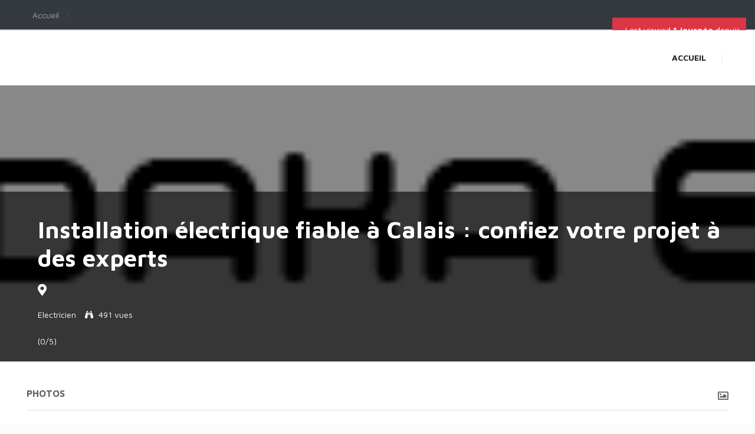

--- FILE ---
content_type: text/html; charset=UTF-8
request_url: https://www.annuaire-hautsdefrance.fr/index.php/listing/installation-electrique-fiable-a-calais-confiez-votre-projet-a-des-experts/
body_size: 6179
content:
<!DOCTYPE html><html xmlns="http://www.w3.org/1999/xhtml" lang="fr-FR">
<!--[if lte IE 8 ]>
<html lang="en" class="ie ie8">
   <![endif]-->
   <!--[if IE 9 ]>
   <html lang="en" class="ie">
      <![endif]-->
      <head>
         <meta charset="utf-8">
         <meta http-equiv="X-UA-Compatible" content="IE=edge">
         <meta name="viewport" content="width=device-width, initial-scale=1, shrink-to-fit=no">
         <!--[if IE]>
         <meta http-equiv="X-UA-Compatible" content="IE=edge" />
         <![endif]-->
         <title>Installation électrique fiable à Calais : confiez votre projet à des experts - Annuaire Hauts de France Annuaire Hauts de France</title>
         <meta name='robots' content='index, follow, max-image-preview:large, max-snippet:-1, max-video-preview:-1' />

	<!-- This site is optimized with the Yoast SEO plugin v19.4 - https://yoast.com/wordpress/plugins/seo/ -->
	<link rel="canonical" href="https://www.annuaire-hautsdefrance.fr/index.php/listing/installation-electrique-fiable-a-calais-confiez-votre-projet-a-des-experts/" />
	<meta property="og:locale" content="fr_FR" />
	<meta property="og:type" content="article" />
	<meta property="og:title" content="Installation électrique fiable à Calais : confiez votre projet à des experts - Annuaire Hauts de France" />
	<meta property="og:description" content="Une installation électrique sur mesure Pour une installation électrique fiable à Calais, faites appel à notre entreprise spécialisée en électricité à Dunkerque. Nous vous proposons des solutions personnalisées, adaptées à vos besoins et à votre budget, que ce soit pour une construction neuve ou une rénovation électrique à Berck. Une équipe d&rsquo;électriciens qualifiés à votre [&hellip;]" />
	<meta property="og:url" content="https://www.annuaire-hautsdefrance.fr/index.php/listing/installation-electrique-fiable-a-calais-confiez-votre-projet-a-des-experts/" />
	<meta property="og:site_name" content="Annuaire Hauts de France" />
	<meta name="twitter:card" content="summary_large_image" />
	<meta name="twitter:label1" content="Durée de lecture estimée" />
	<meta name="twitter:data1" content="1 minute" />
	<script type="application/ld+json" class="yoast-schema-graph">{"@context":"https://schema.org","@graph":[{"@type":"WebSite","@id":"https://www.annuaire-hautsdefrance.fr/#website","url":"https://www.annuaire-hautsdefrance.fr/","name":"Annuaire Hauts de France","description":"Un site utilisant WordPress","potentialAction":[{"@type":"SearchAction","target":{"@type":"EntryPoint","urlTemplate":"https://www.annuaire-hautsdefrance.fr/?s={search_term_string}"},"query-input":"required name=search_term_string"}],"inLanguage":"fr-FR"},{"@type":"WebPage","@id":"https://www.annuaire-hautsdefrance.fr/index.php/listing/installation-electrique-fiable-a-calais-confiez-votre-projet-a-des-experts/","url":"https://www.annuaire-hautsdefrance.fr/index.php/listing/installation-electrique-fiable-a-calais-confiez-votre-projet-a-des-experts/","name":"Installation électrique fiable à Calais : confiez votre projet à des experts - Annuaire Hauts de France","isPartOf":{"@id":"https://www.annuaire-hautsdefrance.fr/#website"},"datePublished":"2023-07-07T08:10:23+00:00","dateModified":"2023-07-07T08:10:23+00:00","breadcrumb":{"@id":"https://www.annuaire-hautsdefrance.fr/index.php/listing/installation-electrique-fiable-a-calais-confiez-votre-projet-a-des-experts/#breadcrumb"},"inLanguage":"fr-FR","potentialAction":[{"@type":"ReadAction","target":["https://www.annuaire-hautsdefrance.fr/index.php/listing/installation-electrique-fiable-a-calais-confiez-votre-projet-a-des-experts/"]}]},{"@type":"BreadcrumbList","@id":"https://www.annuaire-hautsdefrance.fr/index.php/listing/installation-electrique-fiable-a-calais-confiez-votre-projet-a-des-experts/#breadcrumb","itemListElement":[{"@type":"ListItem","position":1,"name":"Accueil","item":"https://www.annuaire-hautsdefrance.fr/"},{"@type":"ListItem","position":2,"name":"Installation électrique fiable à Calais : confiez votre projet à des experts"}]}]}</script>
	<!-- / Yoast SEO plugin. -->


<link rel='stylesheet' id='premiumpress-elementor-css-css'  href='https://www.annuaire-hautsdefrance.fr/wp-content/themes/DT9/framework/elementor/css/elementor.css?ver=5.8.12' type='text/css' media='all' />
<link rel='stylesheet' id='wp-block-library-css'  href='https://www.annuaire-hautsdefrance.fr/wp-includes/css/dist/block-library/style.min.css?ver=5.8.12' type='text/css' media='all' />
<style id='font-awesome-svg-styles-default-inline-css' type='text/css'>
.svg-inline--fa {
  display: inline-block;
  height: 1em;
  overflow: visible;
  vertical-align: -.125em;
}
</style>
<link rel='stylesheet' id='font-awesome-svg-styles-css'  href='https://www.annuaire-hautsdefrance.fr/wp-content/uploads/font-awesome/v5.13.0/css/svg-with-js.css' type='text/css' media='all' />
<link rel='stylesheet' id='font-awesome-official-css'  href='https://use.fontawesome.com/releases/v5.13.0/css/all.css' type='text/css' media='all' integrity="sha384-Bfad6CLCknfcloXFOyFnlgtENryhrpZCe29RTifKEixXQZ38WheV+i/6YWSzkz3V" crossorigin="anonymous" />
<link rel='stylesheet' id='font-awesome-official-v4shim-css'  href='https://use.fontawesome.com/releases/v5.13.0/css/v4-shims.css' type='text/css' media='all' integrity="sha384-/7iOrVBege33/9vHFYEtviVcxjUsNCqyeMnlW/Ms+PH8uRdFkKFmqf9CbVAN0Qef" crossorigin="anonymous" />
<style id='font-awesome-official-v4shim-inline-css' type='text/css'>
@font-face {
font-family: "FontAwesome";
font-display: block;
src: url("https://use.fontawesome.com/releases/v5.13.0/webfonts/fa-brands-400.eot"),
		url("https://use.fontawesome.com/releases/v5.13.0/webfonts/fa-brands-400.eot?#iefix") format("embedded-opentype"),
		url("https://use.fontawesome.com/releases/v5.13.0/webfonts/fa-brands-400.woff2") format("woff2"),
		url("https://use.fontawesome.com/releases/v5.13.0/webfonts/fa-brands-400.woff") format("woff"),
		url("https://use.fontawesome.com/releases/v5.13.0/webfonts/fa-brands-400.ttf") format("truetype"),
		url("https://use.fontawesome.com/releases/v5.13.0/webfonts/fa-brands-400.svg#fontawesome") format("svg");
}

@font-face {
font-family: "FontAwesome";
font-display: block;
src: url("https://use.fontawesome.com/releases/v5.13.0/webfonts/fa-solid-900.eot"),
		url("https://use.fontawesome.com/releases/v5.13.0/webfonts/fa-solid-900.eot?#iefix") format("embedded-opentype"),
		url("https://use.fontawesome.com/releases/v5.13.0/webfonts/fa-solid-900.woff2") format("woff2"),
		url("https://use.fontawesome.com/releases/v5.13.0/webfonts/fa-solid-900.woff") format("woff"),
		url("https://use.fontawesome.com/releases/v5.13.0/webfonts/fa-solid-900.ttf") format("truetype"),
		url("https://use.fontawesome.com/releases/v5.13.0/webfonts/fa-solid-900.svg#fontawesome") format("svg");
}

@font-face {
font-family: "FontAwesome";
font-display: block;
src: url("https://use.fontawesome.com/releases/v5.13.0/webfonts/fa-regular-400.eot"),
		url("https://use.fontawesome.com/releases/v5.13.0/webfonts/fa-regular-400.eot?#iefix") format("embedded-opentype"),
		url("https://use.fontawesome.com/releases/v5.13.0/webfonts/fa-regular-400.woff2") format("woff2"),
		url("https://use.fontawesome.com/releases/v5.13.0/webfonts/fa-regular-400.woff") format("woff"),
		url("https://use.fontawesome.com/releases/v5.13.0/webfonts/fa-regular-400.ttf") format("truetype"),
		url("https://use.fontawesome.com/releases/v5.13.0/webfonts/fa-regular-400.svg#fontawesome") format("svg");
unicode-range: U+F004-F005,U+F007,U+F017,U+F022,U+F024,U+F02E,U+F03E,U+F044,U+F057-F059,U+F06E,U+F070,U+F075,U+F07B-F07C,U+F080,U+F086,U+F089,U+F094,U+F09D,U+F0A0,U+F0A4-F0A7,U+F0C5,U+F0C7-F0C8,U+F0E0,U+F0EB,U+F0F3,U+F0F8,U+F0FE,U+F111,U+F118-F11A,U+F11C,U+F133,U+F144,U+F146,U+F14A,U+F14D-F14E,U+F150-F152,U+F15B-F15C,U+F164-F165,U+F185-F186,U+F191-F192,U+F1AD,U+F1C1-F1C9,U+F1CD,U+F1D8,U+F1E3,U+F1EA,U+F1F6,U+F1F9,U+F20A,U+F247-F249,U+F24D,U+F254-F25B,U+F25D,U+F267,U+F271-F274,U+F279,U+F28B,U+F28D,U+F2B5-F2B6,U+F2B9,U+F2BB,U+F2BD,U+F2C1-F2C2,U+F2D0,U+F2D2,U+F2DC,U+F2ED,U+F328,U+F358-F35B,U+F3A5,U+F3D1,U+F410,U+F4AD;
}
</style>
<link rel='stylesheet' id='framework-fonts-css'  href='https://fonts.googleapis.com/css?family=Maven+Pro%3A400%2C500%2C700&#038;ver=5.8.12' type='text/css' media='all' />
<link rel='stylesheet' id='framework1-css'  href='https://www.annuaire-hautsdefrance.fr/wp-content/themes/DT9/framework/css/backup_css/css.bootstrap.css?ver=9.4.3' type='text/css' media='' />
<link rel='stylesheet' id='framework2-css'  href='https://www.annuaire-hautsdefrance.fr/wp-content/themes/DT9/framework/css/backup_css/css.plugins.css?ver=9.4.3' type='text/css' media='' />
<link rel='stylesheet' id='framework3-css'  href='https://www.annuaire-hautsdefrance.fr/wp-content/themes/DT9/framework/css/backup_css/css.styles.css?ver=9.4.3' type='text/css' media='' />
<link rel='stylesheet' id='framework4-css'  href='https://www.annuaire-hautsdefrance.fr/wp-content/themes/DT9/framework/css/backup_css/css.menu.css?ver=9.4.3' type='text/css' media='' />
<link rel='stylesheet' id='framework5-css'  href='https://www.annuaire-hautsdefrance.fr/wp-content/themes/DT9/framework/css/backup_css/css.shortcodes.css?ver=9.4.3' type='text/css' media='' />
<link rel='stylesheet' id='framework6-css'  href='https://www.annuaire-hautsdefrance.fr/wp-content/themes/DT9/framework/css/backup_css/css.widgets.css?ver=9.4.3' type='text/css' media='' />
<link rel='stylesheet' id='framework7-css'  href='https://www.annuaire-hautsdefrance.fr/wp-content/themes/DT9/framework/css/backup_css/css.search.css?ver=9.4.3' type='text/css' media='' />
<link rel='stylesheet' id='framework8-css'  href='https://www.annuaire-hautsdefrance.fr/wp-content/themes/DT9/framework/css/backup_css/css.responsive.css?ver=9.4.3' type='text/css' media='' />
<link rel='stylesheet' id='framework9-css'  href='https://www.annuaire-hautsdefrance.fr/wp-content/themes/DT9/framework/css/backup_css/css.googlefonts.css?ver=9.4.3' type='text/css' media='' />
<link rel='stylesheet' id='framework10-css'  href='https://www.annuaire-hautsdefrance.fr/wp-content/themes/DT9/_directory/css.global.css?ver=9.4.3' type='text/css' media='' />
<link rel='stylesheet' id='framework11-css'  href='https://www.annuaire-hautsdefrance.fr/wp-content/themes/DT9/_directory/template/style.css?ver=9.4.3' type='text/css' media='' />
<script src="https://www.annuaire-hautsdefrance.fr/wp-includes/js/jquery/jquery.js?ver=5.8.12" id="jquery-js"></script>
<link rel="https://api.w.org/" href="https://www.annuaire-hautsdefrance.fr/index.php/wp-json/" /><link rel='shortlink' href='https://www.annuaire-hautsdefrance.fr/?p=347' />
<link rel="alternate" type="application/json+oembed" href="https://www.annuaire-hautsdefrance.fr/index.php/wp-json/oembed/1.0/embed?url=https%3A%2F%2Fwww.annuaire-hautsdefrance.fr%2Findex.php%2Flisting%2Finstallation-electrique-fiable-a-calais-confiez-votre-projet-a-des-experts%2F" />
<link rel="alternate" type="text/xml+oembed" href="https://www.annuaire-hautsdefrance.fr/index.php/wp-json/oembed/1.0/embed?url=https%3A%2F%2Fwww.annuaire-hautsdefrance.fr%2Findex.php%2Flisting%2Finstallation-electrique-fiable-a-calais-confiez-votre-projet-a-des-experts%2F&#038;format=xml" />
    <style>
.bg-primary, .ppt-home-block-1 .owl-slider .owl-buttons div, .listing-small .wrap .btn-quickview, footer .socials .social, .section-title::before, .owl-buttons div { background:#287CD6 !important; } .btn-primary, .btn-primary:hover { color: #fff; background-color: #287CD6 !important; border-color: #287CD6 !important; } 
.hero0::after { background:#287CD6f2 !important; } 
.ctitle1 { border-right: 3px solid #287CD6;}
.text-primary { color: #287CD6 !important; }
</style>
	<link rel="image_src" href="https://www.annuaire-hautsdefrance.fr/wp-includes/images/media/default.png" />

<meta property="og:url" content="https://www.annuaire-hautsdefrance.fr/index.php/listing/installation-electrique-fiable-a-calais-confiez-votre-projet-a-des-experts/" />
<meta property="og:type" content="article" />
<meta property="og:title" content="Installation électrique fiable à Calais : confiez votre projet à des experts" />
<meta property="og:description" content="Une installation électrique sur mesure
Pour une installation électrique fiable à Calais, faites appel à notre entreprise spécialisée en électricité à Dunkerque. Nous vous proposons des solutions personnalisées, adaptées à vos besoins et à vo" />
<meta property="og:image" content="" />
<meta property="og:image:width" content="700" />
<meta property="og:image:height" content="700" />
 
         <!--[if lt IE 9]>
         <script src="https://oss.maxcdn.com/libs/html5shiv/3.7.0/html5shiv.js"></script>
         <script src="https://oss.maxcdn.com/libs/respond.js/1.4.2/respond.min.js"></script>
         <![endif]-->          
      </head>
      <body class="listing_type-template-default single single-listing_type postid-347 single-format-standard sidebar-right theme-dt elementor-default elementor-kit-79" >      
      
      	       
      
         <div id="ajax_page_top"></div>
         <div id="page">
        
         <header><nav class="elementor_header elementor_topmenu header-top1 py-3 style2 d-none d-sm-block bg-dark border-bottom ">
   <div class="container">
      <div class="row">
         <div class="col-12  px-0">                
            <div class="menu-principal-container"><ul id="menu-principal" class="clearfix mb-0 seperator"><li  class="menu-item menu-item-type-custom menu-item-object-custom menu-item-home"><a href="https://www.annuaire-hautsdefrance.fr" class="txt"><span>Accueil</span></a></li></ul></div>         </div>
               </div>
   </div>
</nav><div class="elementor_header elementor_logo pptv9-header border-bottom border-top bg-white  border-bottom  header-shadow  viewport-lg  no-sticky">
   <div class="container py-lg-3">
      <div class="pptv9-header-container">
         <div class="logo" data-mobile-logo="" data-sticky-logo="">
            <a href="https://www.annuaire-hautsdefrance.fr/" title="Annuaire Hauts de France">
                        </a>
         </div>
         <div class="burger-menu">
            <div class="line-menu line-half first-line"></div>
            <div class="line-menu"></div>
            <div class="line-menu line-half last-line"></div>
         </div>
         <nav class="pptv9-menu menu-caret submenu-top-border separate-line">
            <ul id="menu-principal-1" class=""><li  class="menu-item menu-item-type-custom menu-item-object-custom menu-item-home"><a href="https://www.annuaire-hautsdefrance.fr" class="txt"><span>Accueil</span></a></li>   
         
                  <li class="menu-item myaccount d-block d-sm-none">
                             <a href="https://www.annuaire-hautsdefrance.fr/wp-login.php">
                   <span>S'inscrire / en</span>
                  </a>
                           
         </li>  
                         
		          
		                   
         
         
           
         
         </ul> 
         </nav>
      </div>
   </div>
</div>
</header> 		<div data-elementor-type="page" data-elementor-id="73" class="elementor elementor-73">
						<div class="elementor-inner">
				<div class="elementor-section-wrap">
									<div class="elementor-column elementor-col-50 elementor-top-column elementor-element elementor-element-5a02c040" data-id="5a02c040" data-element_type="column">
			<div class="elementor-column-wrap elementor-element-populated">
							<div class="elementor-widget-wrap">
						<div class="elementor-element elementor-element-72d955fd elementor-widget elementor-widget-wp-widget-core_widget_single_title" data-id="72d955fd" data-element_type="widget" data-widget_type="wp-widget-core_widget_single_title.default">
				<div class="elementor-widget-container">
			    
   
<div id="widget-single-hero" style="background:url('https://www.annuaire-hautsdefrance.fr/wp-content/uploads/2023/07/logo-Clodaka-elec.png'); background-position:center center; background-size:cover;">

          <div class="shadow-sm hide-mobile hide-ipad bg-danger" style="with:200px; background:red; color:white; position:absolute; top:30px; right:15px; padding:10px;">
          <i class="fad fa-flame mr-2"></i> Last viewed <strong>  1 journée </strong> depuis          </div>

   <div class="overlay">  
      <div class="wrap">
         <div class="overlay2">
            <div class="container">
        
           
               <div class="row">
                  <div class="col-md-12 pl-4">
                     <h1 class="mb-3">Installation électrique fiable à Calais : confiez votre projet à des experts</h1>
                     <div class="mb-4 subtitle-list">
                                                <div class="mb-3 lead"> <i class="fa fa-map-marker" ></i> </div>
                                                <ul class="d-flex list-unstyled">
                           <li>   <a href='https://www.annuaire-hautsdefrance.fr/index.php/listing-category/electricien/' class=''>Electricien</a> </li>
                           <li><i class="fa fa-binoculars"></i> 491 vues </li>
                                                      
                                                      
                          
                           
                                                   </ul>
                     </div>                     
                                          <div class="mt-3 pb-4">
                        <input type="hidden" class="rating"  data-filled="fa fa-star rating-rated " data-empty="far fa-star "  data-readonly value="0"/> <span class='resultbit' data-toggle='tooltip' data-placement='top' title='0 étoiles avec 0 votes'>(0/5)</span>                     </div>
                                       </div>
                  
                
                 
               </div>
            </div>
         </div>
      </div>
   </div>
</div>		</div>
				</div>
				<div class="elementor-element elementor-element-4a7b93e6 elementor-widget elementor-widget-wp-widget-core_widget_single_content" data-id="4a7b93e6" data-element_type="widget" data-widget_type="wp-widget-core_widget_single_content.default">
				<div class="elementor-widget-container">
			<div id="widget-maindetails">
   <div class="widget-single">
            <div id="photobox">
         <div class="widget-title">
            <i class="fa fa-photo float-right mt-1"></i>
            <h6>Photos</h6>
         </div>
         <div class="container-fluid">
<div class="row images-1">
<div class="col-6 col-sm-3 px-1">
<a href="https://www.annuaire-hautsdefrance.fr/wp-content/uploads/2023/07/logo-Clodaka-elec.png" data-gal="prettyPhoto[gal]"><figure class="mb-3">
<img src="https://www.annuaire-hautsdefrance.fr/wp-content/uploads/2023/07/logo-Clodaka-elec.png" alt="" class="imgid-348 img-fluid mb-4" />
</figure>
</a>
</div>
</div></div>      </div>
                              <div class="widget-title mt-md-2">
         <span class='wlt_shortcode_favs'><a id="button_favs_a34755981769734530673" class="list_favorites_add float-right btn btn-sm btn-outline-dark"  href="https://www.annuaire-hautsdefrance.fr/wp-login.php?action=login&redirect_to=https://www.annuaire-hautsdefrance.fr/index.php/listing/installation-electrique-fiable-a-calais-confiez-votre-projet-a-des-experts/"><span>Ajouter des favoris</span></a></span>         <h6>La description</h6>
      </div>
      <div class="pb-3"><h2>Une installation électrique sur mesure</h2>
<p>Pour une <a title="Travaux d'installation électrique à Berck" href="https://www.clodaka-elec.fr/7/installation-electrique.html" target="_blank" rel="noopener">installation électrique fiable à Calais</a>, faites appel à notre <a title=" Expert en électricité à Calais" href="https://www.clodaka-elec.fr" target="_blank" rel="noopener">entreprise spécialisée en électricité à Dunkerque</a>. Nous vous proposons des solutions personnalisées, adaptées à vos besoins et à votre budget, que ce soit pour une construction neuve ou une <a title=" Service de rénovation électrique à Saint-Omer" href="https://www.clodaka-elec.fr/8/renovation-electrique.html" target="_blank" rel="noopener">rénovation électrique à Berck</a>.</p>
<h2>Une équipe d&rsquo;électriciens qualifiés à votre service</h2>
<p>Nos <a title=" Professionnels en électricité à Gravelines" href="https://www.clodaka-elec.fr" target="_blank" rel="noopener">électriciens qualifiés à Calais</a> sont à votre disposition pour réaliser votre projet d&rsquo;<a title=" Travaux d'installation électrique à Boulogne-sur-Mer" href="https://www.clodaka-elec.fr/7/installation-electrique.html" target="_blank" rel="noopener">installation électrique à Saint-Omer</a>. Ils mettront leur expertise à votre service pour vos <a title=" Service d'installation électrique à Saint-Omer" href="https://www.clodaka-elec.fr/7/installation-electrique.html" target="_blank" rel="noopener">travaux électrique à Berck</a>, en veillant à respecter les normes de sécurité en vigueur et en vous garantissant un travail de qualité.</p>
</div>
      <div id="amenitiesbox">
         <h6 class="font-weight-bold mb-4 ">Équipements</h6>
               </div>
             
            <div class="mb-4 mt-4">
          
<a href="https://api.addthis.com/oexchange/0.8/forward/facebook/offer?url=https://www.annuaire-hautsdefrance.fr/index.php/listing/installation-electrique-fiable-a-calais-confiez-votre-projet-a-des-experts/&amp;pubid=ra-53d6f43f4725e784&amp;ct=1&amp;title=Installation électrique fiable à Calais : confiez votre projet à des experts&amp;pco=tbxnj-1.0" target="_blank">
<img src="https://www.annuaire-hautsdefrance.fr/wp-content/themes/DT9/framework/img/social/facebook32.png" alt="Facebook"/></a>
<a href="https://api.addthis.com/oexchange/0.8/forward/twitter/offer?url=https://www.annuaire-hautsdefrance.fr/index.php/listing/installation-electrique-fiable-a-calais-confiez-votre-projet-a-des-experts/&amp;pubid=ra-53d6f43f4725e784&amp;ct=1&amp;title=Installation électrique fiable à Calais : confiez votre projet à des experts&amp;pco=tbxnj-1.0" target="_blank">
<img src="https://www.annuaire-hautsdefrance.fr/wp-content/themes/DT9/framework/img/social/twitter32.png" alt="Twitter"/></a>
<a href="https://api.addthis.com/oexchange/0.8/forward/linkedin/offer?url=https://www.annuaire-hautsdefrance.fr/index.php/listing/installation-electrique-fiable-a-calais-confiez-votre-projet-a-des-experts/&amp;pubid=ra-53d6f43f4725e784&amp;ct=1&amp;title=Installation électrique fiable à Calais : confiez votre projet à des experts&amp;pco=tbxnj-1.0" target="_blank">
<img src="https://www.annuaire-hautsdefrance.fr/wp-content/themes/DT9/framework/img/social/linkedin32.png" alt="LinkedIn"/></a>
<a href="https://api.addthis.com/oexchange/0.8/forward/google_plusone_share/offer?url=https://www.annuaire-hautsdefrance.fr/index.php/listing/installation-electrique-fiable-a-calais-confiez-votre-projet-a-des-experts/&amp;pubid=ra-53d6f43f4725e784&amp;ct=1&amp;title=Installation électrique fiable à Calais : confiez votre projet à des experts&amp;pco=tbxnj-1.0" target="_blank"><img src="https://www.annuaire-hautsdefrance.fr/wp-content/themes/DT9/framework/img/social/googleplus32.png"  alt="Google+"/></a>

      </div>
                  <div id="videobox">
         <div class="widget-title">
            <i class="fa fa-video float-right mt-1"></i>
            <h6>Vidéo</h6>
         </div>
         <div class="mb-4"></div>
      </div>
             
       
      
      
            
      <div id="widget-commentsbox" class="p-lg-1">
      <div class="widget-title">
      <i class="fa fa-comments float-right mt-1"></i>
      <h6>Critiques d'utilisateurs</h6>
   </div>
      <div class="container  border-bottom pb-3 mb-5">
      <div class="row">
         <div class="col-md-4 border-right pr-3 text-center">
                        <div class="ratingnotitle">Pas encore d'avis!</div>
            <div class="ratingnotxt">Il n'y a pas d'avis sur ce commerce, soyez le premier à donner votre avis!</div>
                        <a href="https://www.annuaire-hautsdefrance.fr/wp-login.php?redirect=https://www.annuaire-hautsdefrance.fr/index.php/listing/installation-electrique-fiable-a-calais-confiez-votre-projet-a-des-experts/" class="btn btn-block btn-primary rounded-0 mt-2 ">Ecrire une critique</a>
         </div>
         <div class="col-md-7 pl-5">
                        <div class="row my-2">
               <div class="col-2 px-0">
                  5 <i class="fa fa-star text-muted" aria-hidden="true"></i>
               </div>
               <div class="col-9">
                  <div class="progress rounded-0">
                     <div class="progress-bar bg-success" role="progressbar" style="width: 0%" aria-valuenow="25" aria-valuemin="0" aria-valuemax="100"></div>
                  </div>
               </div>
               <div class="col-1 px-0">               </div>
            </div>
                        <div class="row my-2">
               <div class="col-2 px-0">
                  4 <i class="fa fa-star text-muted" aria-hidden="true"></i>
               </div>
               <div class="col-9">
                  <div class="progress rounded-0">
                     <div class="progress-bar bg-success" role="progressbar" style="width: 0%" aria-valuenow="25" aria-valuemin="0" aria-valuemax="100"></div>
                  </div>
               </div>
               <div class="col-1 px-0">               </div>
            </div>
                        <div class="row my-2">
               <div class="col-2 px-0">
                  3 <i class="fa fa-star text-muted" aria-hidden="true"></i>
               </div>
               <div class="col-9">
                  <div class="progress rounded-0">
                     <div class="progress-bar bg-success" role="progressbar" style="width: 0%" aria-valuenow="25" aria-valuemin="0" aria-valuemax="100"></div>
                  </div>
               </div>
               <div class="col-1 px-0">               </div>
            </div>
                        <div class="row my-2">
               <div class="col-2 px-0">
                  2 <i class="fa fa-star text-muted" aria-hidden="true"></i>
               </div>
               <div class="col-9">
                  <div class="progress rounded-0">
                     <div class="progress-bar bg-success" role="progressbar" style="width: 0%" aria-valuenow="25" aria-valuemin="0" aria-valuemax="100"></div>
                  </div>
               </div>
               <div class="col-1 px-0">               </div>
            </div>
                        <div class="row my-2">
               <div class="col-2 px-0">
                  1 <i class="fa fa-star text-muted" aria-hidden="true"></i>
               </div>
               <div class="col-9">
                  <div class="progress rounded-0">
                     <div class="progress-bar bg-success" role="progressbar" style="width: 0%" aria-valuenow="25" aria-valuemin="0" aria-valuemax="100"></div>
                  </div>
               </div>
               <div class="col-1 px-0">               </div>
            </div>
                        <div class="row mt-3">
               <div class="col-6 col-sm-3 px-0 smallrate">
                  <label>Emplacement</label>
                  <div class="clearfix"></div>
                  <div class="rating-item">
                     <input type="hidden" class="rating" data-filled="fa fa-star rating-rated" data-empty="far fa-star" data-fractions="2" value="0" style="cursor:pointer;" disabled/>
                  </div>
               </div>
               <div class="col-6 col-sm-3  px-0 smallrate">
                  <label>Un service</label>
                  <div class="clearfix"></div>
                  <div class="rating-item">
                     <input type="hidden" class="rating" data-filled="fa fa-star rating-rated" data-empty="far fa-star" data-fractions="2" value="0" style="cursor:pointer;" disabled/>
                  </div>
               </div>
               <div class="col-6 col-sm-3 px-0 smallrate">
                  <label>Personnel</label>
                  <div class="clearfix"></div>
                  <div class="rating-item">
                     <input type="hidden" class="rating" data-filled="fa fa-star rating-rated" data-empty="far fa-star" data-fractions="2" value="0" style="cursor:pointer;" disabled/>
                  </div>
               </div>
               <div class="col-6 col-sm-3  px-0 smallrate">
                  <label>Valeur</label>
                  <div class="clearfix"></div>
                  <div class="rating-item">
                     <input type="hidden" class="rating" data-filled="fa fa-star rating-rated" data-empty="far fa-star" data-fractions="2" value="0" style="cursor:pointer;" disabled/>
                  </div>
               </div>
            </div>
         </div>
      </div>
   </div>
   <div class="mt-3 pb-5">Only members can leave comments. 
   <span><a href="https://www.annuaire-hautsdefrance.fr/wp-login.php?redirect_to=https%3A%2F%2Fwww.annuaire-hautsdefrance.fr%2Findex.php%2Flisting%2Finstallation-electrique-fiable-a-calais-confiez-votre-projet-a-des-experts%2F "><u>S'identifier</u></a> ou <a href="https://www.annuaire-hautsdefrance.fr/wp-login.php?action=register "><u>Register!</u></a></span>
</div>
</div>
<script>
   jQuery(document).ready(function() {
   	
	// remove comment form
   	jQuery('.ppt-comment-form').html('');
	jQuery('.comment-reply-link').hide();
	
 });
</script>
      
       
      
       
   </div>
</div>
<script>
   jQuery(document).ready(function() {
   
   // SHOW HIDE BOX IS NO CONTENT
   	if(jQuery('#amenitiesbox .amenities').height() < 30){ 
   		jQuery('#amenitiesbox').html('');
   	} 
    		
   	// SHOW HIDE BOX IS NO CONTENT
   	if(jQuery('#photobox').height() < 100){ 
   		jQuery('#photobox').html('');
   	}
   
   	// SHOW HIDE BOX IS NO CONTENT
   	if(jQuery('#videobox').height() < 500){ 
   		jQuery('#videobox').html('');
   	} 	
   
   }); 
</script>		</div>
				</div>
						</div>
					</div>
		</div>
		